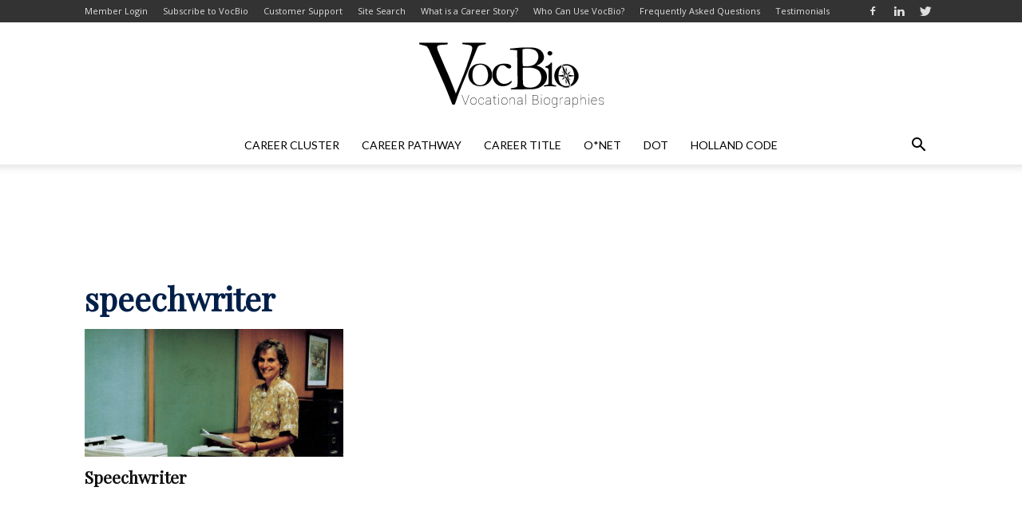

--- FILE ---
content_type: text/html; charset=utf-8
request_url: https://www.google.com/recaptcha/api2/aframe
body_size: 226
content:
<!DOCTYPE HTML><html><head><meta http-equiv="content-type" content="text/html; charset=UTF-8"></head><body><script nonce="iwInCRI7lvOqvnKfWPVGXg">/** Anti-fraud and anti-abuse applications only. See google.com/recaptcha */ try{var clients={'sodar':'https://pagead2.googlesyndication.com/pagead/sodar?'};window.addEventListener("message",function(a){try{if(a.source===window.parent){var b=JSON.parse(a.data);var c=clients[b['id']];if(c){var d=document.createElement('img');d.src=c+b['params']+'&rc='+(localStorage.getItem("rc::a")?sessionStorage.getItem("rc::b"):"");window.document.body.appendChild(d);sessionStorage.setItem("rc::e",parseInt(sessionStorage.getItem("rc::e")||0)+1);localStorage.setItem("rc::h",'1766051749474');}}}catch(b){}});window.parent.postMessage("_grecaptcha_ready", "*");}catch(b){}</script></body></html>

--- FILE ---
content_type: application/javascript
request_url: https://www.vocbio.com/wp-content/plugins/newspaper_features/assets/js/ajax.js?ver=6.9
body_size: 523
content:
(function($) {
	$(window).load(function(){
		"use strict";
		
		jQuery('#template-contactform .signup').on('click', function(event){
			
			// Add correct value for each input
			jQuery('#template-contactform input[type=hidden]').each(function () {
				var text = jQuery(this).siblings('span[contenteditable]').html();
				jQuery(this).val(text);
			});
			
			event.preventDefault();
			
			// Get the main contact form.
			var ajaxData = $('#template-contactform').serialize();
			
			// Get the message infomation div.
			var informationDiv     = $('#contact-message');
			var informationClass   = $('#contact-message .alert');
			var informationMessage = $('#contact-message .alert');
			var informationIcon    = $('#contact-message .alert .icon');
			
			// Submit the form using AJAX.
			jQuery.post(
				AjaxContact.ajaxwp,
				{
					action: 'newspaper_ajax_contact',
					contactnonce : AjaxContact.contactnonce,
					data: ajaxData,
				}
			).done(function(response) {
				// Remove old classes, add success classes and put message.
				$(informationClass).removeClass('alert-info').addClass('alert-success');
				$(informationIcon).removeClass('icon-warning-sign').addClass('icon-ok');
				$(informationMessage).text(response);
				
				//Display information div
				$(informationDiv).css( 'visibility', 'visible' );
				
				// Clear the form.
				$('#template-contactform .form-control, #template-contactform input[name="captcha_code"] ').val('').text('');
				reloadCaptcha();
				
				return false;
				
			}).fail(function(data) {
				if (data.responseText !== '') {
					$(informationMessage).text(data.responseText);
				} else {
					$(informationMessage).text(AjaxContact.errormessage);
				}
				
				$(informationDiv).css( 'visibility', 'visible' );
				return false;
			});
		});
		
		function reloadCaptcha() {
			jQuery('#captcha_image').prop('src', AjaxContact.pluginsurl+'/newspaper_features/inc/contact/securimage/securimage_show.php?sid=' + Math.random());
		}
		
	});
})(jQuery);

--- FILE ---
content_type: application/javascript
request_url: https://www.vocbio.com/wp-content/plugins/agile-crm-lead-management/js/inputsubmit.js?ver=6.9
body_size: -61
content:
jQuery(document).ready(function(){
    jQuery("#features input").click(function(){
        jQuery("#features form").submit();
    });
});

--- FILE ---
content_type: application/javascript
request_url: https://www.vocbio.com/wp-content/uploads/hm_custom_css_js/custom.js?ver=1531931638
body_size: 629
content:
jQuery(function($){$('.td-header-sp-top-widget a[title="Facebook"]').attr('aria-label','Facebook');$('.td-header-sp-top-widget a[title="Linkedin"]').attr('aria-label','LinkedIn');$('.td-header-sp-top-widget a[title="Twitter"]').attr('aria-label','Twitter');$('td.-icon-search a[title="Twitter"]').attr('aria-label','Twitter');$('.td-icon-search').attr('aria-label','Search');$('.rev_slider').attr('role','heading');$('.rev_slider').attr('aria-level','2');$('#td-header-search').attr('aria-label','Search');$('.swpm-remember-checkbox input').attr('aria-label','Remember Me Checkbox');$('#ptp-8340-cta-0').attr('aria-label','Auto Subscribe Now');$('#ptp-8340-cta-1').attr('aria-label','Manually Subscribe Now');$('#ptp-8343-cta-0').attr('aria-label','Auto Renew Now');$('#ptp-8343-cta-1').attr('aria-label','Manually Renew Now')})